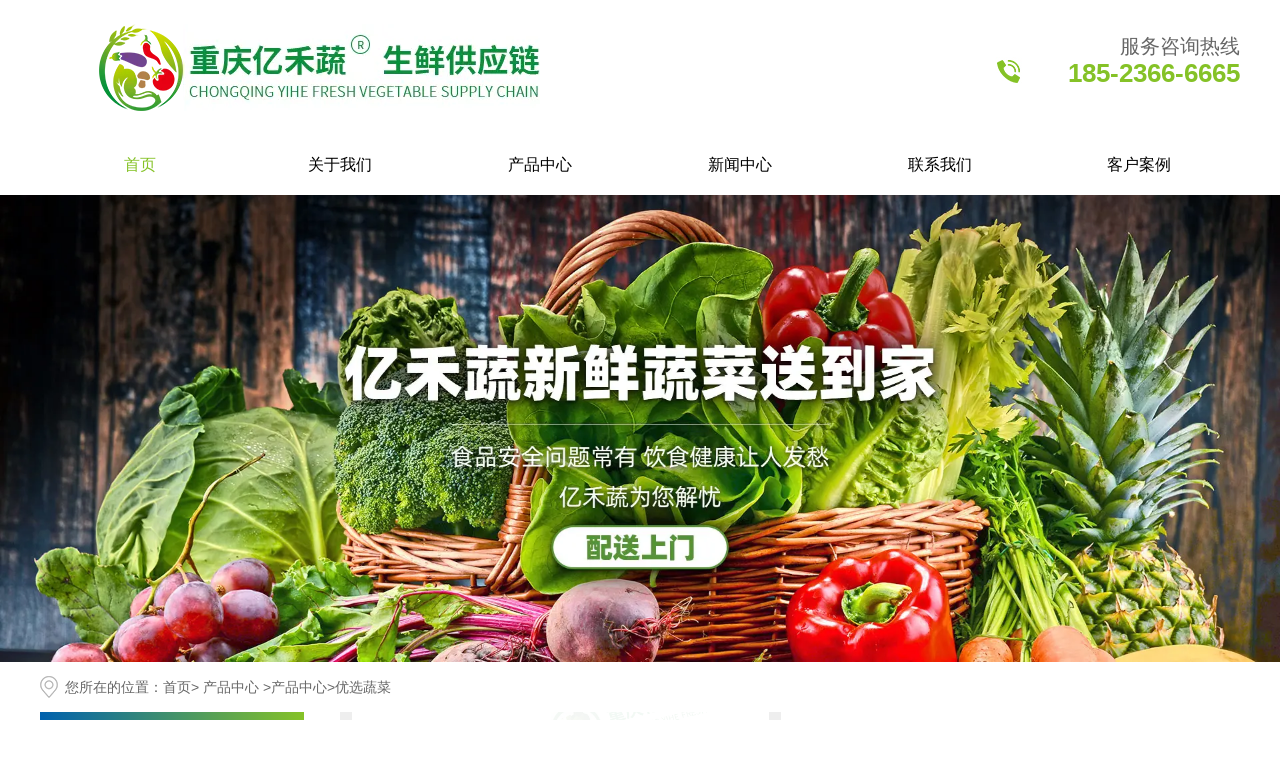

--- FILE ---
content_type: text/html; charset=utf-8
request_url: http://www.cqyiheshu.cn/item/43.html
body_size: 5620
content:

<!doctype html>
<html>
<head>
    <meta http-equiv="Content-Type" content="text/html; charset=utf-8" />
<meta name="viewport" content="width=device-width, initial-scale=1.0, maximum-scale=1.0, minimum-scale=1.0, user-scalable=no">
<meta http-equiv="Cache-Control" content="no-transform" />
<meta http-equiv="Cache-Control" content="no-siteapp" />
<meta name="applicable-device" content="pc,mobile">
<title>芦笋批发_重庆亿禾蔬农业发展有限公司</title>
<meta name="Keywords" content="蔬菜配送" />
<meta name="Description" content="芦笋未出土的呈白色称为白笋， 出土后呈绿色称为绿笋。即使生产地域不同，但不管是哪款芦笋品种，只要照到阳光就会变成绿芦笋，埋在土中或遮蔽阳光，就会让芦笋色泽偏白。" />
<meta name="author" content="深圳市东方富海科技有限公司 fuhai360.com" />
<link href="//static2.fuhai360.com/global/common.css" rel="stylesheet" type="text/css" />

    
<script src="//static2.fuhai360.com/global/js/jquery.min.js" type="text/javascript"></script>
<script src="//static2.fuhai360.com/global/js/WeChat.js" type="text/javascript"></script>
<script src="//static2.fuhai360.com/global/js/jquery.sliders.js" type="text/javascript"></script>
<script src="//static2.fuhai360.com/n230320/js/jquery.SuperSlide.2.1.1.js" type="text/javascript"></script>
<link href="//static2.fuhai360.com/n230320/css/style.css?ver=2" rel="stylesheet" type="text/css">
<script src="//static2.fuhai360.com/global/js/swiper.min.js" type="text/javascript"></script>
<link href="//static2.fuhai360.com/global/swiper.min.css" rel="stylesheet" type="text/css">
<style type="text/css">.tell.fr .fl h2{font-size:22px;}.tell.fr .fl h4{font-size:16px;}.tell.fr .fr{padding-left:20px;}.nav .fl{width:100%;}.nav .fl li{width:16.66%;}.nav .fl li a{color:#000;}.nav{background:#fff;}.nav .fl li a.cur,.nav .fl li:hover>a{background:none;color:#85c227;}.tell.fr{border-left:0;width:auto;}.logo.fl{margin-left:50px;}.logo.fl{width:auto;}.tell.fr .fr p{font-size:20px;}.tell.fr .fr{padding-left:26px;}.two2 ul li:after{content:"";width:100%;height:375px;background:url(http://img01.fuhai360.com/--50/50154/202305/202305161117555347.png) no-repeat top;background-size:100% 100%;position:absolute;left:0;top:0;}.t1{display:none;}.five2 ul li{position:relative;}.five2 ul li:after{content:"";width:100%;height:273px;background:url(http://img01.fuhai360.com/--50/50154/202305/202305161117555347.png) no-repeat top;background-size:100% 100%;position:absolute;left:0;top:0;}.product_img,.propage_img,.imga .swiper-slide{position:relative;}.product_img:after,.propage_img:after,.imga .swiper-slide:After{content:"";width:100%;height:100%;background:url(http://img01.fuhai360.com/--50/50154/202305/202305161117555347.png) no-repeat top;background-size:100% 100%;position:absolute;left:0;top:0;}.product_texts img{margin:auto;}.one_fl.fl img{margin-bottom:10px;}@media only screen and (max-width:768px){.logo.fl{margin-left:0;margin-right:50px;}.five2 ul li:after{height:150px;}.two2 ul li:after{height:147px;}.nav .fl li{width:100%;float:none;}.nav .fl{width:50%;}.nav{background:rgba(0,0,0,0.6);}.nav .fl li a{color:#fff;}.five2{height:245px;}.three .hd ul li{width:45%;}}</style>

</head>
<body> 
    <div class="page">
         <div class="header">
        <div class="container">
        <div class="logo fl">
        <a href="/" title="重庆亿禾蔬农业发展有限公司">
                    <img src="https://img01.fuhai360.com/--50/50154/202411/202411121006484713.png" alt="重庆亿禾蔬农业发展有限公司" />
                   </a>
        </div>
        <!--头部电话微信-->
          <div class="Tc">
            <div class="Tcs">
                <b class="Tc_gb">+</b>
               <img src="http://img01.fuhai360.com/--50/50154/202304/202304181634271128.png" alt=""   />
                微信号：<span id="weixin">微信二维码</span>
                <p></p>
                <button class="btn" data-clipboard-action="copy" data-clipboard-target="#weixin" 

id="copy_btn"
                    style="color:#fff">点击复制微信</button>
                <img src="http://img01.fuhai360.com/demo/202108/202108061134506291.gif" class="Tc_dt">
            </div>
        </div>
<div class="tell fr">
         <div class="fr">
	<p>
		服务咨询热线
	</p>
	<h4 style="color:#85c227">
		185-2366-6665
	</h4>
</div>
        </div> 
        <div class="navs">
                            <b></b>
                            <b></b>
                            <b></b>
                        </div>
        </div>
        </div>
<div class="nav">

        <div class="container">
            <div class="nav_button"></div>
                 <ul  class='fl'><li><span><a href="/">首页</a></span></li><li><span><a href="/about.html">关于我们</a></span></li><li><span><a href="/product.html">产品中心</a></span><div class='navbox'><ul><li><span><a href="/product-1005.html">品质肉类</a></span></li><li><span><a href="/product-1008.html">优选蔬菜</a></span></li><li><span><a href="/product-1021.html">鲜活海鲜</a></span></li><li><span><a href="/product-1009.html">调味品</a></span></li></ul></div></li><li><span><a href="/article.html">新闻中心</a></span><div class='navbox'><ul><li><span><a href="/article-1001.html">公司动态</a></span></li><li><span><a href="/article-1002.html">行业动态</a></span></li><li><span><a href="/article-1004.html">最新资讯</a></span></li></ul></div></li><li><span><a href="/contact.html">联系我们</a></span></li><li><span><a href="/product-1013.html">客户案例</a></span></li></ul>
        <!--切换按钮-->
           
        </div>
        
        </div>

<script type="text/javascript">
                              $(function () {
                                  var cururl = location.href;
                                  var i = 0;
                                  var count = $(".nav li a").length;
                                  $(".nav li a").each(function (index) {
                                      var url = $(this).attr("href");
                                      if (url.length > 5 && cururl.substring(cururl.length - url.length).toUpperCase() == url.toUpperCase()) {
                                          $(this).addClass("cur");
                                          return;
                                      }
                                      i++;
                                  });
                                  if (i == count) {
                                      $(".nav li a:eq(0)").addClass("cur");
                                  }
                              });
                          </script>

<script>
    $('.navs').click(function() {
        $(".nav").show();
        $(".nav3").animate({
            right: 0,
        }, 300);
    });
    $(".nav_button").click(function() {
        $(".nav").hide();
        $(".nav3").animate({
            right: '-100%',
        }, 300);
    
    })
    </script>


  <!--手机banner-->
          <div class="swiper-container banner_m">
            <div class="swiper-wrapper">
               <div class='swiper-slide'><img src="https://img01.fuhai360.com/--50/50154/202305/202305161037160034.jpg" alt=""   /></div> <div class='swiper-slide'><img src="http://img01.fuhai360.com/--50/50154/202304/202304200912232690.jpg" alt=""   /></div> <div class='swiper-slide'><img src="http://img01.fuhai360.com/--50/50154/202304/202304200912297690.jpg" alt=""   /></div>
            </div>
            <div class="swiper-button-next"></div>
    <div class="swiper-button-prev"></div>
    <div class="swiper-pagination"></div>
          </div> 

<script type="text/javascript">
        var swiper = new Swiper('.banner_m', {
            autoplay: {
                delay: 5000,//5秒切换一次
            },
            loop: true,
navigation: {
nextEl: '.swiper-button-next',
prevEl: '.swiper-button-prev',
},
        });
    </script>
        <!--banner-->
       <div class="banner">
          <img src="http://img01.fuhai360.com/--50/50154/202305/202305161518025191.jpg" alt="" width="1920" height="779" title="" align="" />
        </div>  
        <div class="container clear">
            <div class="main_top">
                您所在的位置：<a href="/">首页</a>> <a href="/product.html">产品中心</a>
                        <em>&gt;</em><a href="/product-1024.html">产品中心</a><em>&gt;</em>优选蔬菜
            </div>
            <!--左侧-->
            <div class="page_fl fl">
                 <!--内页导航-->
                 <div class="treepage">
                    <h2> 产品导航</h2>
                    <ul class='clear'>
                    <li><a href='/product-1005.html' title='品质肉类'>品质肉类</a>
<ul class='subTree'></ul></li><li><a href='/product-1008.html' title='优选蔬菜'>优选蔬菜</a>
<ul class='subTree'></ul></li><li><a href='/product-1021.html' title='鲜活海鲜'>鲜活海鲜</a>
<ul class='subTree'></ul></li><li><a href='/product-1009.html' title='调味品'>调味品</a>
<ul class='subTree'></ul></li>
                    </ul>
  </div>  
                <!--推荐新闻-->
                    
                <!--推荐产品-->
                 
 </div>
            <!--详情-->
            <div class="page_fr fr">
                <div class="product_imgs clear">
                    <div class="product_imgs_fl fl">
                        <div class="swiper imga">
                        <div class="swiper-wrapper">
 
  <div class='swiper-slide'><img src="http://img01.fuhai360.com/--50/50154/202305/202305160943366440.jpg" alt="芦笋" />  </div>
                        
                            </div>
                        </div>
 </div>
                    <div class="product_text fr">
                         <h2>芦笋</h2>
                        <p>    芦笋未出土的呈白色称为白笋， 出土后呈绿色称为绿笋。即使生产地域不同，但不管是哪款芦笋品种，只要照到阳光就会变成绿芦笋，埋在土中或遮蔽阳光，就会让芦笋色泽偏白。
                        </p>
                    </div>
 </div>  
<div class="product_texts">
 <p>
	&emsp;<span style="font-size:14px;font-family:&quot;Microsoft YaHei&quot;;line-height:2;">&emsp;芦笋未出土的呈白色称为白笋， 出土后呈绿色称为绿笋。即使生产地域不同，但不管是哪款芦笋品种，只要照到阳光就会变成绿芦笋，埋在土中或遮蔽阳光，就会让芦笋色泽偏白。</span>
</p>
<p style="text-align:center;">
	<span style="font-size:14px;font-family:&quot;Microsoft YaHei&quot;;line-height:2;"><img src="http://img01.fuhai360.com/--50/50154/202305/202305160943366440.jpg" alt="" /><br />
</span>
</p>
<span style="font-size:14px;font-family:&quot;Microsoft YaHei&quot;;line-height:2;">&emsp;&emsp;芦笋含有丰富的维生素B、维生素A以及叶酸、硒、铁、锰、锌等微量元素。芦笋具有人体所必需的各种氨基酸。</span><br />
<span style="font-size:14px;font-family:&quot;Microsoft YaHei&quot;;line-height:2;">&emsp;&emsp;芦笋含硒量高于一般蔬菜，与含硒丰富的蘑菇接近, 甚至可与海鱼、海虾等的含硒量媲美。总之，从白笋、绿笋中氨基酸和锌、铜、铁、锰、硒元素的分析结果看出， 除白笋含天冬氨酸高于绿笋外,，其他无论氨基酸还是上述微量元素含量，绿笋均高于白笋。</span><br /><div style="padding:20px 10px;text-align:right;">（此内容由<a href="/">www.cqyiheshu.cn</a>提供）</div>
</div>
    <div class="main_next">
                    <span class="prevrecord">上一条: <a href="/item/44.html"
                            title="绿豆芽">绿豆芽</a>
                        </span>
                        <span class="nextrecord">下一条: <a href="/item/42.html"
                            title="苦瓜">苦瓜</a>
                        </span>
                </div>
                <!--相关-->
 
                    <div class="xgwz">
                    <h4 class="related">
                        <span>【相关文章】</span></h4>
                    <div class='relatedlist'>
                        <ul class="relate_news">
                            
                            <li><a href='/content/17.html'
                                title='蔬菜配送的作用有哪些，配送公司怎样脱颖而出呢' target="_self">
                                蔬菜配送的作用有哪些，配送公司怎样脱颖而出呢</a></li>
                            
                            <li><a href='/content/18.html'
                                title='重庆蔬菜配送公司介绍胡萝卜的保存方法' target="_self">
                                重庆蔬菜配送公司介绍胡萝卜的保存方法</a></li>
                            
                        </ul>
                    </div>
   </div>

      </div>
            <!--container-->
        </div>
        <script>
            var mySwiper = new Swiper(".imga", {
                autoplay: true,
                loop: true,
            });
        </script>
              <!--底部-->
  <div class="foot">

    <div class="container">

          <div class="foot_nav">
	<ul>
		<li>
			<a href="/">网站首页</a> 
		</li>
		<li>
			<a href="/contact.html">联系我们</a> 
		</li>
		<li>
			<a href="/about.html">关于我们</a> 
		</li>
		<li>
			<a href="/product.html">产品中心</a> 
		</li>
		<li>
			<a href="/article.html">新闻中心</a> 
		</li>
		<li>
			<a href="/product-1013.html">案例展示</a> 
		</li>
	</ul>
</div>
<div class="f-info">
	<div class="lgs fl">
		<img src="https://img01.fuhai360.com/--50/50154/202411/202411121026295784.png" title="" align="" alt="" width="190" height="85" /> 
	</div>
	<ul class="ul1">
		<li>
			<b>重庆亿禾蔬农业发展有限公司<span>版权所有</span></b> <span>电话：185-2366-6665</span> <span>邮箱：405233703@qq.com</span> <span>公司地址：重庆市江津区双福国际农贸城13A-38,39</span> <span><a href="https://beian.miit.gov.cn/"><span style="color:#FFFFFF;"><u>备案号：渝ICP备2023004226号-1</u></span><u> <span> </span></u></a></span> 
		</li>
		<li>
			<a href=""><u>郑重声明：本公司网站上部分图片源自于网络，如有侵权请联系删除，谢谢。</u></a> 
		</li>
	</ul>
	<ul class="code">
		<li>
			<a href=""><u><img src="http://img01.fuhai360.com/--50/50154/202304/202304181634271128.png" alt="" title="" align="" width="99" height="99" /> <span>联系我们</span> </u></a> 
		</li>
		<li>
			<a href=""><u><img src="http://img01.fuhai360.com/--50/50154/202305/202305181022101753.png" alt="" title="" align="" width="99" height="99" /></u></a><a href="http://www.cqyiheshu.cn" target="_blank"><span style="color:#FFFFFF;">手机网站</span></a> 
		</li>
	</ul>
</div>
    </div>
    </div> 
    <div class="footer">
        <div class="container">
            
        </div>
    </div>
<script type="text/javascript">
    //footer
    /*返回顶部*/
    ; (function ($) {
        $.fn.backTop = function (o) {
            var defaults = {
                'right': 200,
                'bottom': 100
            };
            o = $.extend({}, defaults, o);
            var sHtml = '<div id="backTop" style="width:50px;height:50px; position:fixed;right:' + o.right + 'px; bottom:' + o.bottom + 'px;cursor:pointer;display:none;"><img src="//static2.fuhai360.com/n230320/images/footer.png" style="width:28px;height:48px;" /></div>';
            $(document.body).append(sHtml);
            $(window).scroll(function () {  //只要窗口滚动,就触发下面代码 
                var scrollt = document.documentElement.scrollTop + document.body.scrollTop; //获取滚动后的高度 
                if (scrollt > 200) {  //判断滚动后高度超过200px,就显示  
                    $("#backTop").fadeIn(400); //淡出     
                } else {
                    $("#backTop").stop().fadeOut(400); //如果返回或者没有超过,就淡入.必须加上stop()停止之前动画,否则会出现闪动   
                }
            });
            $("#backTop").click(function () { //当点击标签的时候,使用animate在200毫秒的时间内,滚到顶部
                $("html,body").animate({ scrollTop: "0px" }, 200);
            });
        };
    })(jQuery);
    //
    $(this).backTop({ right: 20, bottom: 128 });//返回顶部
</script>
 <!--一键导航-->
    <div class="bottom">
        <ul>
  
 <li  class="home">
               <a href="/" data-inline="true">
                    <img src="//static2.fuhai360.com/n230320/images/sy.png">首页
                </a>
            </li>
  <li class="wxs">
                <a class="weixin" data-inline="true">
                    <img src="//static2.fuhai360.com/n230320/images/wx.png">微信
                </a></li>
            <li  class="dhzx">
               <a href="tel:18225080005" data-inline="true">
                    <img src="//static2.fuhai360.com/n230320/images/tell.png">电话
                </a>
            </li>
          
        </ul>
    </div>
    <script>
        $('.weixin').click(function () {
            $(".Tc").show();
        });
        $(".Tc_gb").click(function () {
            $(".Tc").hide();
        })
    </script>
<script>    
    $(document).ready(function(){      
        var clipboard = new Clipboard('#copy_btn');    
        clipboard.on('success', function(e) {    
            alert("微信号复制成功",1500);
            window.location.href='weixin://';
            e.clearSelection();    
            console.log(e.clearSelection);    
        });    
    });    
</script>
 <script type="text/javascript">
        $(function () {
            var cururl = window.location.pathname;
            $(".nav li a,.treepage a").each(function () {
                var url = $(this).attr("href");
                if (cururl.toUpperCase() == url.toUpperCase()) {
                    $(this).addClass("cur");
                    return;
                }
            });
        });
    </script>
        <!--结束-->
    </div>
<script type="text/javascript">
(function(){
    var bp = document.createElement('script');
    var curProtocol = window.location.protocol.split(':')[0];
    if (curProtocol === 'https') {
        bp.src = 'https://zz.bdstatic.com/linksubmit/push.js';
    }
    else {
        bp.src = 'http://push.zhanzhang.baidu.com/push.js';
    }
    var s = document.getElementsByTagName("script")[0];
    s.parentNode.insertBefore(bp, s);
})();
</script>
</body>
</html>

--- FILE ---
content_type: text/css
request_url: http://static2.fuhai360.com/n230320/css/style.css?ver=2
body_size: 6972
content:
html, body {
    width: 100%;
    margin: 0;
    padding: 0;
    position: relative;
    font: 14px/24px "微软雅黑", Arial, Helvetica, sans-serif;
    overflow-x: hidden;
    color: #333;
}

ul, li, p, img, b, ol, em, a, h1, h2, h3, h4, h5, h6, dl, dd, dt {
    list-style-type: none;
    margin: 0;
    padding: 0;
    border: none;
    font-style: normal;
    text-decoration: none;
    font-weight: initial;
}

#dituContent img {
    max-width: inherit;
}

img {
    max-width: 100%;
    display: block;
}

a:link, a:visited {
    color: inherit;
    font-size: inherit;
}
.fl {
    float: left;
}

.fr {
    float: right;
}
.container {
    width: 1600px;
    margin: auto;
}
.bg{
    width: 100%;
    height: 100%;
    position: absolute;
    z-index:-1;
    left: 0;
    top: 0;
}
.bg img{
    width: 100%;
    height: 100%;
    display: block;
}
.clear{
    overflow: hidden;
}
.tell.fr .fl h4,.one_fl.fl ul li h3,.title h2 b,.three .hd ul li.on h4  {
    color: #0061ae;
   }

.nav,.nav .fl li ul,.t1,a.more:hover,.foot,.interlink,.bottom .dhzx{background: #0061ae;}
.bottom .dhzx a {color: #fff;}
.header {width: 100%;height: 135px;}

.header .container {overflow: hidden;}

.logo.fl {width: 200px;align-items: center;display: flex;height: 135px;}

.logo.fl img {max-height: 100%;}

.tell.fr {width: calc(100% - 200px);border-left: 1px solid #ccc;box-sizing: border-box;
padding-left: 20px;margin-top: 39px;padding-bottom: 7px;}

.tell.fr .fl h2 {font-size: 28px;
    font-weight: 400;
    line-height: 31px;
    color: #333;
    display: block;}

.tell.fr .fl h4 {font-size: 22px;
    font-weight: 400;
    line-height: 22px;
    display: block;
    margin-top: 8px;}

.tell.fr .fr p {text-align: right;
    font-size: 14px;
    font-weight: 400;
    line-height: 14px;
    color: #666;
    margin-bottom: 9px;}

.tell.fr .fr h4 {display: block;
    font-size: 26px;
    font-weight: 700;
    line-height: 85%;
    color: #4c4c4c;}

.tell.fr .fr {width: 219px;text-align: right;background: url(../images/tell1.png) no-repeat left bottom;}

.nav {width: 100%;
    height: 60px;}

.nav .container {height: 60px;}

.nav .fl {width: calc(100% - 150px);}

.nav .fl li {float: left;position: relative;line-height: 60px;width: 16%;}

.nav .fl li ul {position: absolute;width: 100%;top: 60px;left: 0;z-index: 22;display: none;}

.nav .fl li a {color: #fff;text-align: center;font-size: 18px;display: block;position: relative;z-index: 11;}

.nav .fl li ul li {width: 100%;float: none;line-height: 42px;}

.nav .fl li ul li a {font-size: 16px;}

.nav .fr {width: 150px;background: #acce22;height: 60px;line-height: 60px;text-align: center;font-size: 20px;}

.nav .fr a {display: inline-block;color: #fff;width: 45%;text-align: center;margin: 0 1%;border-left: 1px solid #b8e20f;}

.nav .fr a:first-child {border: 0;}

.nav .fl li:hover ul {display: block;}

.nav .fl li a.cur,.nav .fl li:hover>a{
   background: #85c227
}
.nav .fl li span {position: relative;z-index: 22;}
.banner {width: 100%;position: relative;}
.banner img {width: 100%;height: auto;}
.banner .hd {width: 100%;position: absolute;z-index: 22;left: 0;bottom: 0;}
.banner .hd li {display: inline-block;margin: 0 5px;width: 10px;height: 10px;
    background: #fff;color: transparent;border-radius: 50%;}
.banner .hd li.on {background: #85c227;width: 30px;border-radius: 20px;}
.banner .hd ul {text-align: center;}
.banner_m {width: 100%;position: relative;display: none;}
.banner_m img {display: block;width: 100%;}
.one {width: 100%;padding: 60px 0;}
.one .container {overflow: hidden;}
.one_fl.fl {width: 65%;}

.one_fr.fr {width: 30%;}

.one_fr.fr img {width: 100%;}

.one_fl.fl img {margin-bottom: 46px;}

.one_fl.fl h4 {font-size: 24px;
    font-weight: 400;
    line-height: 25px;
    color: #333;
    display: block;overflow: hidden;
    white-space: nowrap;
    text-overflow: ellipsis;
    margin-bottom: 55px;
    padding-top: 50px;
    position: relative;}

.one_fl.fl h4:after {
    content: "";
    width: 45px;
    height: 3px;
    background: #85c227;
    position: absolute;
    left: 0;top: 0;
}

p.p {
    font-size: 18px;
    font-weight: 400;
    line-height: 30px;
    color: #666;
    display: block;
    margin-top: 18px;
}
    .one_fl.fl ul {
        width: 100%;
        overflow: hidden;
        border-top: 1px solid #ccc;
        margin-top: 30px;
        padding-top: 30px;
    }

.one_fl.fl ul li {
    width: 25%;
    float: left;
}

.one_fl.fl ul li h3 {font-size: 43px;font-weight: bold;}

.one_fl.fl ul li h3 b {font-size: 17px;display: inline-block;margin-left: 11px;}

.one_fl.fl ul li p {margin-top: 8px;font-size: 18px;color: #666;}
.two {width: 100%;position: relative;padding: 60px 0;}

.title {text-align: center;padding-bottom: 40px;margin-bottom: 50px;background: url(../images/tit.png) no-repeat center bottom;}

.title h2 {font-size: 46px;
    font-weight: 700;
    line-height: 46px;
    color: #333;
    display: block;
    font-family: impact;}

.title p {font-size: 24px;
    font-weight: 400;
    line-height: 24px;
    color: #666;
    display: block;
    margin-top: 20px;}

.two1 {width: 100%;overflow: hidden;background: #fff;height: 162px;}

.two1 h2 {height: 162px;width: 236px;float: left;text-align: center;
background: url(../images/bg.jpg) no-repeat center;background-size: 100% 100%;box-sizing: border-box;padding: 20px;color: #fff;
    font-size: 26px;font-weight: bold;padding-top: 55px;}

.two1 h2 b {font-size: 14px;display: block;margin-top: 10px;}

.two1 ul {width: calc(100% - 250px);float: right;}

.two1 ul li {float: left;line-height: 79px;}

.two1 ul li a {font-size: 20px;
    font-weight: 400;
    
    color: #666;
    display: block;
    padding: 0 57px;
    }

.two2 {width: 100%;}

.two2 ul {overflow: hidden;}

.two2 ul li {float: left;width: 500px;margin-right: 50px;
margin-top: 50px;position: relative;overflow: hidden;}

.two2 ul li:nth-child(3n) {margin-right: 0;}

.two2 ul li img {width: 100%;height: 375px;}

.two2 ul li h3 {width: 100%;background: #fff;text-align: center;
    overflow: hidden;white-space: nowrap;text-overflow: ellipsis;
    height: 60px;line-height: 60px;}

.t1 {position: absolute;
    left: 0;
    bottom: -216px;
    transition: .35s;
    height: 216px;
    box-sizing: border-box;
    padding: 42px 50px 0 35px;width: 100%;}

.t1 h4 {font-size: 20px;
    font-weight: 700;
    line-height: 20px;
    color: #fff;
    display: block;overflow: hidden;white-space: nowrap;text-overflow: ellipsis;}

.t1 p {font-size: 14px;
    font-weight: 400;
    color: #fff;
    
    display: -webkit-box;
    -webkit-box-orient: vertical;
    -webkit-line-clamp: 3;
    overflow: hidden;
    line-height: 23px;
    height: 66px;
    margin-top: 10px;}

.t1 span {font-size: 15px;
    font-weight: 400;
    line-height: 15px;
    color: #fff;
    display: inline-block;
    border-bottom: 8px solid #f67403;
    box-sizing: border-box;
    height: 19px;
    margin-top: 14px;}

.two2 ul li:hover .t1 {bottom: 0;}

.two1 ul li:hover a {color: #85c227;}

a.more {display: block;
    width: 188px;
    height: 50px;
    background: #f67403;
    margin: 47px auto 0;
    border-radius: 25px;
    font-size: 20px;
    font-weight: 400;
    line-height: 50px;
    color: #fff;
    text-align: center;
    transition: .35s;overflow: hidden;
    white-space: nowrap;
    text-overflow: ellipsis;}
.three {width: 100%;position: relative;padding: 60px 0;}

.three .bg {height: auto;bottom: 0;top: inherit;}

.three .bd ul li {width: 100%;overflow: hidden;background: #f5f5f5;}

.three .bd ul li .fl {width: 50%;
    box-sizing: border-box;
    padding: 98px 48px 0 64px;}

.three .bd ul li .fr {width: 50%;}

.three .bd ul li .fr img {width: 100%;display: block;height: 480px;}

.three .bd ul li .fl img {
    width: 49px;
    height: 49px;
    transition: .5s;}

.three .bd ul li .fl h3 {font-size: 30px;
    font-weight: 700;
    line-height: 30px;
    color: #333;
    display: block;
    margin-top: 18px;
    margin-bottom: 28px;overflow: hidden;white-space: nowrap;text-overflow: ellipsis;}

.three .bd ul li .fl p {font-size: 16px;
    font-weight: 400;
    line-height: 28px;
    color: #666;
    display: block;}

.three .hd {margin-top: 62px;}

.three .hd ul li {width: 20%;float: left;cursor: pointer;}

.three .hd ul {overflow: hidden;}

.three .hd ul li b {font-size: 48px;
    font-weight: 700;
    line-height: 85%;
    color: #c3c3c3;
    display: block;
    font-family: arial;
    height: 36px;
    margin-right: 10px;float: left;margin-top: 10px;}

.three .hd ul li h4 {font-size: 30px;
    font-weight: 700;
    line-height: 30px;
    color: #666;
    display: block;width: calc(100% - 100px);float: left;}

.three .hd ul li h4 span {display: block;display: block;
    font-size: 14px;
    font-weight: 400;
    line-height: 82%;
    color: #666;
    text-transform: uppercase;
    margin-bottom: 5px;}
    .three .hd ul li.on b {color: #85c227;}

.four {width: 100%;position: relative;padding: 60px 0;box-sizing: border-box;}

.four .container {text-align: right;position: relative;}

.four .container h2 {font-size: 48px;
    font-weight: 700;
    line-height: 48px;
    color: #fff;
    display: block;overflow: hidden;white-space: nowrap;text-overflow: ellipsis;}

.four ul {overflow: hidden;margin: 40px 0;}

.four ul li {font-size: 20px;
    font-weight: 400;
    line-height: 20px;
    color: #fff;
    display: inline-block;
    margin-left: 27px;
    border: 1px solid rgba(255,255,255,.5);
    border-radius: 5px;
    padding: 10px 15px;}

.four ul li b {color: #85c225;}

.four h4 {overflow: hidden;white-space: nowrap;text-overflow: ellipsis;
font-weight: bold;font-size: 33px;color: #85c225;padding-right: 17%;height: 79px;line-height: 35px;}

.four .more {position: absolute;right: 0;bottom: 32px;}
.five {position: relative;width: 100%;padding: 60px 0;}

.five1 {width: 100%;margin-bottom: 40px;}

.five1 ul {text-align: center;}

.five1 ul li {background: #dbdbdb;
    width: 220px;
    text-align: center;
    border-radius: 25px;
    display: inline-block;
    margin: 0 14px;}

.five1 ul li a {display: block;
    font-size: 20px;
    font-weight: 400;
    line-height: 50px;
    color: #333;}

.five1 ul li.on {background: #85c225;}

.five1 ul li.on a {color: #fff;}

.five2 {width: 100%;}

.five2 ul {overflow: hidden;}

.five2 ul li {width: 360px;float: left;margin: 5px 20px;background: #fff;padding-bottom: 30px;box-shadow: 0 0 3px 3px #f3f3f3;}

.five2 ul li img {margin-bottom: 30px;width: 100%;height: 283px;}

.five2 ul li h4 {font-size: 18px;
    font-weight: bold;
    line-height: 18px;
    color: #333;
    margin: auto;display: block;
    margin-bottom: 20px;
    text-align: left;overflow: hidden;white-space: nowrap;text-overflow: ellipsis;width: 90%;}

.five2 ul li p {width: 90%;margin: auto;font-size: 14px;
    font-weight: normal;
    color: #666;
    
    display: -webkit-box;
    -webkit-box-orient: vertical;
    -webkit-line-clamp: 3;
    overflow: hidden;
    line-height: 25px;
    height: 72px;
    
    text-align: left;}

.five2 ul li:hover h4 {color: #85c225;}

.six {width: 100%;position: relative;padding: 60px 0;background: #f4ffee;}
.six .container {position: relative;box-sizing: border-box;}
.six1 {width: 100%;background: rgba(255,255,255,.7);padding: 29px 0;}

.six1 ul {overflow: hidden;}

.six1 ul li {font-size: 20px;
    font-weight: 400;
    line-height: 20px;
    color: #666;margin-left:10px ;
    display: inline-block;
    margin-right: 45px;}

.six2 {width: 100%;background: rgba(255,255,255,.7);padding-bottom: 40px;}

.six2 ul {overflow: hidden;}

.six2 ul li {width: 503px;float: left;overflow: hidden;background: #f4f4f4;
    
    
    
    margin: 15px;
    
    box-sizing: border-box;
    padding: 26px 30px 0 23px;
    transition: .5s;height: 121px;}

.six2 ul li:first-child {width: 100%;float: none;margin: 0;margin-bottom: 20px;height: auto;background: none;}

.six2 ul li:first-child img {float: left;width: 300px;}

.six2 ul li:first-child .fr {width: calc(100% - 330px);}

.six2 ul li:first-child .fr h4 {font-size: 18px;
    font-weight: 700;
    line-height: 22px;
    color: #333;
    display: block;
    overflow: hidden;
    text-overflow: ellipsis;
    white-space: nowrap;}

.six2 ul li:first-child .fr p {font-size: 14px;
    font-weight: 400;
    color: #666;
    
    display: -webkit-box;
    -webkit-box-orient: vertical;
    -webkit-line-clamp: 3;
    overflow: hidden;
    line-height: 24px;
    height: 72px;
    
    margin-top: 20px;}

.six2 ul li:first-child .fr span {display: block;
    text-align: left;
    font-size: 14px;
    font-weight: 400;
    line-height: 85%;
    color: #666;
    margin-top: 15px;}



.six2 ul li h4 {font-size: 16px;
    font-weight: 400;
    line-height: 25px;
    color: #333;
    overflow: hidden;
    text-overflow: ellipsis;
    white-space: nowrap;font-weight: bold;}

.six2 ul li span {font-size: 14px;
    font-weight: 400;
    line-height: 85%;
    color: #666;
    margin-top: 15px;
    display: block;position: relative;z-index: 22;}

.six2 ul li span:after {content: "";width: 70px;height: 5px;background: #F67403;
    position: absolute;left: 0;bottom: 0;z-index: -1;}

.six2 ul li:hover h4 {color: #85c225;}

.six1 ul li a {display: block;}

.six1 ul li:hover a,.six1 ul li.on a {color: #85c225;}

.six .bg {height: auto;z-index: 0;}
.seven {width: 100%;position: relative;padding: 60px 0;}

.sev1 {font-size: 16px;
    font-weight: 400;
    line-height: 33px;
    color: #333;
    display: block;text-align: center;}

.seven .bd {margin-top: 47px;
    background: rgba(255,255,255,.7);
    padding: 34px 75px;overflow: hidden;
    position: relative;}

.seven .bd ul {overflow: hidden;}

.seven .bd ul li {width: 342px;float: left;margin-right: 20px;}

.seven .bd ul li img {width: 100%;height: 240px;}
.foot {
    padding-top: 60px;
    position: relative;
    box-sizing: border-box;}

.foot_nav {
    border-bottom: 1px solid rgba(255,255,255,.3);padding-bottom: 15px;}

.foot_nav ul {overflow: hidden;
    
    
    }

.foot_nav ul li a {
    font-weight: 400;
        overflow: hidden;
    white-space: nowrap;
    text-overflow: ellipsis;
    color: #fff;
    display: block;
    line-height: 46px;font-size: 18px;}

.foot_nav ul li {float: left;width: 200px;}

.f-info {margin-top: 54px;
    height: 205px;}

.f-info .lgs {width: 267px;
    padding-top: 23px;
   }
   .lgs.fl img {
    width: 198px;
    height: 75px;}

ul.ul1 {float: left;
    width: 987px;    overflow: hidden;}

ul.ul1 li {padding-left: 5%;
    height: 140px;
    float: left;
    font-size: 14px;
    font-weight: 400;
    line-height: 30px;
    color: #fff;
    width: 48%;
    position: relative;box-sizing: border-box;}

ul.ul1 li span {display: block;}

ul.ul1 li b {font-weight: bold;}

ul.ul1 li b span {display: inline-block;margin-left: 10px;}

ul.ul1 li:after {content: "";
    display: block;
    width: 1px;
    height: 100%;
    position: absolute;
    left: 0;
    top: 6px;
    background: rgba(255,255,255,.3);}

ul.code {float: right;width: 300px;}

ul.code li {width: 38%;margin: 6%;float: left;}

ul.code li img {width: 100%;margin-bottom: 10px;height: 113px;}

ul.code li span {color: #fff;text-align: center;font-size: 14px;    overflow: hidden;
    white-space: nowrap;display: block;
    text-overflow: ellipsis;}

.interlink__inner {width: 1600px;overflow: hidden;}

.interlink__title {float: left;margin-right: 11px;color: #fff;}

.interlink__list {float: left;}

.interlink__list a {font-size: 12px;display: inline-block;margin: 0 7px;color: #fff;}

.interlink {padding: 30px 0;border-top: 1px solid #4d91c7;}

/*通用*/
.Tc {
    display: none;
    width: 100%;
    height: 100%;
    position: fixed;
    z-index: 999;
    background: rgba(0, 0, 0, 0.5);
    top: 0px;
    left: 0px;
    }
    
    .Tcs {
    background: #fff;
    width: 70%;
    height: 343px;
    position: absolute;
    left: 50%;
    margin-left: -35%;
    top: 50%;
    margin-top: -171.5px;
    border-radius: 10px;
    padding: 20px 10px;
    box-sizing: border-box;
    text-align: center;
    }
    
    .Tc_gb {
    position: absolute;
    right: 0px;
    width: 30px;
    height: 30px;
    font-size: 30px;
    text-align: center;
    top: 0px;
    transform: rotate(45deg);
    -ms-transform: rotate(45deg);
    -webkit-transform: rotate(45deg);
    }
    
    .Tcs img {
    width: 100px;
    height: 100px;
    display: block;
    margin: 0 auto 5px;
    box-shadow: 0px 0px 3px 3px #eee;
    }
    
    .Tcs .Tc_dt {
    width: 150px;
    height: auto;
    margin: 15px auto 0;
    display: block;
    box-shadow: initial;
    }
    
    #weixin {
    line-height: 30px;
    display: inline-block;
    font-size: 15px;
    }
    
    #copy_btn {
    background: #000;
    border: none;
    line-height: 30px;
    width: 176px;
    border-radius: 5px;
    margin: 5px auto 0px;    color: #fff;
    }
    
    .Tcs p {
    line-height: 30px;
    }
    /**底部**/
    .bottom {
    position: fixed;
    bottom: 0px;
    width: 100%;
    overflow: hidden;
    z-index: 555;
    display: none;
    padding: 5px 0;
    background: #fff;
    }
    
    .bottom li {
    float: left;
    width: 20%;
    text-align: center;
    }
    
    .bottom .dhzx, .bottom .wxs {
    width: 38%;
    border-radius: 20px;
    line-height: 40px;
    margin: 0 1%;
    border: 1px solid #ccc;
    box-sizing: border-box;
 }
    
    .bottom .wxs {
    background: none;
    }
    
    .bottom .dhzx a, .bottom .wxs a {
    display: block;
    font-size: 14px;
    }
    
    .bottom li img {
    display: block;
    margin: auto;
    height: 20px;
    }
    
    .bottom .dhzx img, .bottom .wxs img {
    display: inline-block;
    vertical-align: middle;
    margin-right: 10px;
    }

/**内页**/

.page_fl {
    width: 22%;
}

.page_fr {
    width: 75%;
}

.main_top {
    background: #f9fafd;
    line-height: 50px;
    height: 50px;
    overflow: hidden;
    width: 100%;
    background: url(../images/tb.png) no-repeat left;
    color: #666;
    padding-left: 25px;
}

/*fy*/
.pading {
    text-align: center;
    margin-top: 20px;
}
.pading a, .pading span {

    padding: 3px 12px;
    display: inline-block;
    margin: 0px 5px;
    border-radius: 6px;
    color: #333;
background: #eeee;}
/*dt*/
.propage, .treepage, .newspage {
    width: 100%;
    margin-bottom: 10px;
    overflow: hidden;
    box-sizing: border-box;
background: #f9f9f9;
    }
.treepage h2 {
    width: 100%;
    height: 80px;
    line-height: 80px;
    font-size: 24px;
    box-sizing: border-box;
    font-weight: bold;
    white-space: nowrap;
    text-overflow: ellipsis;
    overflow: hidden;
    
text-align: center;background: #0061ae;
    background: linear-gradient(-90deg,#85c227,#0061ae);
    color: #ffffff;
    border-bottom: 3px solid #85c227;}
.treepage li {
    position: relative;
text-align: center;}

.treepage li a {
    color: #666;
    font-size: 16px;
    display: block;
    width: 100%;
    border-bottom: 1px dashed #ccc;
    line-height: 50px;
    height: 50px;
    white-space: nowrap;
    text-overflow: ellipsis;
    overflow: hidden;
    box-sizing: border-box;
}

.treepage li ul {
    display: none;
    background: #eee;
}

.treepage li:hover ul {
    display: block;
}
/**/
.propage, .newspage {
    margin-bottom: 20px;
}
.propage h2, .newspage h2 {
    font-size: 18px;
    text-transform: uppercase;
    line-height: 53px; 
text-align: center;color: #fff;background: #0061ae;
    background: linear-gradient(-90deg,#85c227,#0061ae);
    color: #ffffff;
    border-bottom: 3px solid #85c227;}
.newspage li {
    box-sizing: border-box;
    width: 100%;
    border-bottom: 1px dashed #ccc;
    line-height: 40px;
    position: relative;
    height: 40px;
    white-space: nowrap;
    text-overflow: ellipsis;
    overflow: hidden;
    padding-left: 20px;
    box-sizing: border-box;
}

.newspage li:before {
    content: '<';
    position: absolute;
    width: 14px;
    height: 14px;
    border-radius: 50%;
    left: 0px;
    top: 13px;
    line-height: 14px;
    text-align: center;
    font-family: '宋体';
}
.propage .con {
    margin-top: 10px;
}
/*cp*/

.product_ul {
    width: 100%;
}
.product_ul ul {
    overflow: hidden;
}

.product_ul li {
    width: 32.3%;
    float: left;
    margin-right: 1.5%;
border: 1px solid #f3f3f3;
box-sizing: border-box;
margin-bottom: 1.5%;}

.product_ul li:nth-child(3n) {
    margin-right: 0;
}

.product_img {
    width: 100%;
    display: flex;
    height: 220px;
    align-items: center;
    background: #eee;
overflow: hidden;box-sizing: border-box;}

.product_img img {
    margin: auto;
    display: block;
    height: 100%;
transition: all 0.4s;}

.product_ul li h4 {
    text-align: center;
    line-height: 50px;
    height: 50px;
    padding: 0 2%;
    box-sizing: border-box;
    overflow: hidden;
    white-space: nowrap;
    text-overflow: ellipsis;
    font-size: 14px;
color: #333;background: #eee;}

.propage li {
    float: left;
    width: 49%;
}

.propage li:nth-child(2n) {
    float: right;
}


.propage_img {
    display: flex;
    align-items: center;
    width: 100%;
    height: 84px;
    background: #eee;
}

.propage li img {
    margin: auto;
    height: 100%;
    display: block;
}

.propage li h4 {
    line-height: 30px;
    text-align: center;
    height: 30px;
    white-space: nowrap;
    text-overflow: ellipsis;
    overflow: hidden;
    padding: 0 2%;
    box-sizing: border-box;
}
/**/

.product_imgs {
    margin-bottom: 20px;
}

.product_imgs_fl {
    width: 49%;
    position: relative;
}

.product_imgs_fl .imga img {
    margin: auto;
    display: block;
    height: 100%;
}

.product_imgs_fl .imga {
    margin-bottom: 5px;
    overflow: hidden;
}

.imga .swiper-slide {
    background: #eee;
    display: flex;
    align-items: center;
    height: 250px;
}


.product_text {
    width: 49%;
}

.product_text h2 {
    line-height: 50px;
    height: 50px;
    white-space: nowrap;
    text-overflow: ellipsis;
    overflow: hidden;
    font-size: 20px;
    border-bottom: 1px dashed #000;
    margin-bottom: 10px;
}

.product_text p {
    color: #868686;
    line-height: 30px;
    font-size: 15px;
    height: 180px;
    overflow: hidden;
}

/**/



/**/

.main_next {
    overflow: hidden;
    width: 100%;
    margin-top: 20px;
}

.main_next .prevrecord, .main_next .nextrecord {
    margin: 5px 0px;
    display: block;
    font-size: 16px;
}

.main_next b {
    text-align: center;
    display: inline-block;
}


/**/

.xgwz, .xgcp {
    background: #f7f7f7;
    padding: 20px;
    box-sizing: border-box;
    margin-bottom: 10px;
    margin-top: 20px;
}

/**/

h4.related {
    border-bottom: 1px dashed #ccc;
    font-size: 22px;
    line-height: 40px;
}

h4.related span {
    display: inline-block;
}

.relatedlist {
    margin: 0 10px;
    padding: 10px 0;
    overflow: hidden;
}

ul.relate_news li a {
    color: inherit;
    display: block;
    border-bottom: 1px dashed #ccc;
    height: 46px;
    line-height: 46px;
    overflow: hidden;
    text-overflow: ellipsis;
    white-space: nowrap;
    font-size: 16px;
}

ul.relate_pr li {
    width: 20%;
    float: left;
}

ul.relate_pr li a {
    color: inherit;
    display: block;
    margin: 5px;
    text-align: center;
    line-height: 30px;
}

ul.relate_pr li img {
    display: block;
    height: 105px;
    margin: auto;
}

ul.relate_pr p {
    white-space: nowrap;
    overflow: hidden;
    text-overflow: ellipsis;
}


ul.relate_news li a:hover, ul.relate_pr p:hover {
    font-weight: bold;
}

/**/

.article li {
    border: 1px dashed #ccc;
    margin-bottom: 15px;
    box-sizing: border-box;
    padding: 15px;
    overflow: hidden;
}


.article li span {
    color: #666;
    display: block;
    padding-left: 23px;
    background: url(http://static2.fuhai360.com/n220213/images/time.png) no-repeat left center;
    background-size: 20px;

}

.article li h4 {
    font-size: 18px;
    line-height: 40px;
    height: 40px;
    font-weight: bold;
    overflow: hidden;
    white-space: nowrap;
    text-overflow: ellipsis;
}

.article li p {
    height: 48px;
    color: #666;
    -webkit-box-orient: vertical;
    -webkit-line-clamp: 2;
    display: -webkit-box;
    overflow: hidden;
}

/**/

.Article_text {
    text-align: center;
    overflow: hidden;
    white-space: nowrap;
    text-overflow: ellipsis;
    font-size: 28px;
    color: #666;
    line-height: 40px;
    height: 40px;
    padding: 0 2%;
    box-sizing: border-box;
}

.info {
    text-align: center;
    color: #888;
    line-height: 30px;
    border-bottom: 1px dashed #999;
    height: 30px;
    overflow: hidden;
    white-space: nowrap;
    text-overflow: ellipsis;
    padding-bottom: 10px;
}

.detail {
    margin-top: 20px;
}


/****/
.page_banner img {
    width: 100%;
    display: block;
}

.propage ul, .newspage ul {width: 100%;box-sizing: border-box;padding: 0 10px;}
.product_img:hover img {transform: scale(1.1);}

.product_ul li:hover h4 {color: #fff;background: #0061ae;
    background: linear-gradient(-90deg,#85c227,#0061ae);
    color: #ffffff;
    border-bottom: 3px solid #85c227;}

.product_texts {width: 100%;overflow: hidden;}

.product_imgs.clear {overflow: hidden;}

.page .foot {
    overflow: hidden;
    margin-top: 50px;
}
    @media only screen and (max-width: 1600px){
        .container, .interlink__inner {
            width: 1200px;
        }
        .two1 ul li a {font-size: 18px;padding: 0 43px;}

        .two2 ul li {width: 380px;margin-right: 30px;margin-top: 30px;}
        
        .t1 h4 {font-size: 18px;}
        
        .two2 ul li img {height: 333px;}
        
        a.more {font-size: 16px;}
        
        .three .bd ul li .fr img {height: 437px;}
        
        .three .bd ul li .fl {padding-top: 67px;}
        
        .four .container h2 {font-size: 44px;}
        
        .five2 ul li {width: 270px;margin-right: 10px;}
        
        .five2 ul li h4 {margin-bottom: 10px;}
        
        .five2 ul li img {height: 249px;}
        
        .five1 ul li a {font-size: 18px;}
        
        .title p {font-size: 22px;}
        
        .six2 ul li {width: 370px;}
        
        .seven .bd ul li {width: 250px;}
        .seven .bd ul li img {height: 230px;}
        ul.ul1 {width: 681px;}

        .lgs.fl {width: 216px;}
        
        ul.ul1 li {padding-left: 2%;}
        .foot_nav ul li a {font-size: 16px;}
        .interlink__inner {margin: auto;}
        .nav .fl li a {font-size: 16px;}

.nav .fr a {font-size: 16px;}
    }

    @media only screen and (max-width: 1200px){
        .container,.interlink__inner{
            width: 960px;
        }
        .one_fl.fl h4 {font-size: 20px;padding-top: 20px;margin-bottom: 20px;}

        p.p {font-size: 14px;}
        
        .two1 ul li a {font-size: 16px;padding: 0 35px;}
        
        .two2 ul li {width: 300px;}
        
        .two2 ul li img {height: 225px;}
        
        .t1 h4 {font-size: 16px;}
        
        .two2 ul li h3 {height: 40px;line-height: 40px;font-size: 14px;}
        
        .three .bd ul li .fr img {height: 391px;}
        
        .three .bd ul li .fl h3 {font-size: 20px;}
        
        .three .bd ul li .fl p {font-size: 14px;}
        
        .title h2 {font-size: 35px;}
        
        .title p {font-size: 16px;margin-top: 5px;}
        
        .four .container h2 {font-size: 31px;}
        
        .four h4 {font-size: 20px;padding-right: 30%;}
        
        
        
        .four ul li {font-size: 14px;}
        
        a.more {width: 150px;height: 40px;line-height: 40px;font-size: 14px;}
.three .hd ul li h4 {font-size: 20px;}


.foot_nav ul li {width: 160px;}


.foot_nav ul li a {font-size: 14px;}
        
        .five1 ul li a {line-height: 40px;font-size: 14px;}
        
        .five1 ul li {margin: 0 10px;width: 180px;height: 40px;line-height: 40px;}
        
        .title {margin-bottom: 30px;}
        
        .five1 {margin-bottom: 30px;}
        
        .five2 ul li img {height: 181px;margin-bottom: 12px;}
        
        .five2 ul li {width: 214px;margin-right: 6px;}
        
        .five2 ul li p {font-size: 12px;line-height: 21px;height: 60px;}
        
        .five2 ul li h4 {font-size: 15px;}
        
        .six1 ul li a {font-size: 16px;}
        
        .six1 ul li {margin-left: 31px;}
        
        .six2 ul li {width: 290px;}
        
        
        .six2 ul li h4 {font-size: 15px;}
        
        .six2 ul li:first-child .fr h4 {font-size: 16px;}
        
        .six2 ul li:first-child .fr p {margin-top: 10px;}
        
        .six2 ul li span {font-size: 12px;}
        
        .sev1 {font-size: 14px;}
        
        .seven .bd {margin-top: 20px;}
        
        .seven .bd ul li img {height: 170px;}
        
        .seven .bd ul li {width: 210px;}
        
        ul.ul1 {width: 744px;}
        
        
        ul.code {display: none;}
        
        .foot {padding-top: 40px;}

        .product_img {
            height: 186px;
        }
.three .hd ul li b {
    font-size: 32px;
}


.one_fl.fl ul li p,.four ul li {
    overflow: hidden;
    white-space: nowrap;
    text-overflow: ellipsis;
}
    }


    @media only screen and (max-width: 768px){
        .bottom, .banner_m {
            display: block;
        }
        .banner{
            display: none;
        }
        .nav.fr {position: fixed;
            background: rgba(0,0,0,0.6);
            width: 100%;
            height: 100%;
            float: none;
            top: 0;
            left: 0;
            display: none;
            z-index: 22222;
            margin-left: 0;
            border: 0;}
        .navs b {
            display: block;
            width: 20px;
            height: 2px;
            margin: 5px auto;
            border-radius: 4px;
            position: relative;
        background: #0061ae;}
        .nav_button {
            position: absolute;
            top: 0;
            left: 43%;
            width: 30px;
            height: 30px;
            background: url(../images/close.png) no-repeat;
            display: block;
            z-index: 22222;
            background-size: 20px;
        }
        .nav {
            position: fixed;
 
            width: 100%;
            height: 100%;
            float: none;
            top: 0;
            left: 0;
            display: none;
            z-index: 22222;
            margin-left: 0;
            border: 0;
        background: rgba(0,0,0,0.4);}
        .navs {
            width: 25px;
            border-radius: 5px;
            position: absolute;
            top: 38%;
            right: 12px;
        }
        .nav .fl {
            width: 52%;
            overflow: hidden;
      
            height: 100%;
            right: 0;
            top: 0;
            position: absolute;
        z-index: 22;background: #0061ae;float: none;}
        
        .nav .fl li {
            width: 100%;
            float: none;
        line-height: 39px;}
        .nav ul li ul {
            display: none !important;
        }
        
        .nav ul li a {
            font-size: 14px;
            line-height:55px;
            color: #fff;
            text-align: center;
        }
    
        .container, .main_m, .main_tops {
            width: 96%;
        }
        .header {
            position: relative;
            height: 100px;
      }
    .logo.fl {width: 200px;height: 100px;}
.banner_m .swiper-button-next:after,.banner_m .swiper-button-prev:after {color: #333;font-size: 25px;}
.tell.fr {display: none;}
.one_fl.fl {width: 100%;float: none;}

.one_fr.fr {display: none;}

.one {padding: 6% 0;}

.two {padding: 6% 0;}

.one_fl.fl h4 {font-size: 16px;margin-bottom: 0;}

p.p {font-size: 12px;margin: auto;}

.one_fl.fl ul {margin-top: 10px;padding-top: 24px;}

.one_fl.fl ul li h3 {font-size: 23px;}

.one_fl.fl ul li h3 b {font-size: 12px;}

.one_fl.fl ul li p {font-size: 14px;margin: auto;}

.title h2 {font-size: 25px;}

.title p {font-size: 14px;margin: auto;}

.title {padding-bottom: 24px;margin-bottom: 20px;}

.two1 h2 {width: 142px;height: 99px;padding: 12px;padding-top: 37px;font-size: 16px;}

.two1 h2 b {font-size: 12px;margin: auto;}

.two1 ul {width: calc(100% - 142px);}

.two1 ul li a {font-size: 14px;padding: 0 10px;}

.two1 ul li {line-height: 48px;}

.two1 {height: 99px;}
.two2 ul li {width: 48%;margin: 1%;}

.two2 ul li img {height: 145px;}

.t1 {padding: 10px;height: 150px;}

a.more {margin-top: 20px;width: 120px;height: 30px;line-height: 30px;}

.three .bd ul li .fl {width: 100%;float: none;padding: 20px;}

.three .bd ul li .fr {width: 100%;float: none;}

.three .bd ul li .fr img {height: auto;}

.three .bd ul li .fl h3 {margin: 6px auto;font-size: 18px;}

.three .hd ul li {width: 32%;float: none;display: inline-block;margin-bottom: 3%;}

.three .hd ul {text-align: center;}

.three .hd ul li h4 {width: 53%;font-size: 20px;}
.three .hd ul li h4 span {
	
font-size:12px;
	overflow:hidden;

	white-space:nowrap;
	
text-overflow:ellipsis;
}

.three .hd {margin-top: 25px;}

.three {padding: 6% 0;}

.four .container h2 {font-size: 27px;text-align: center;}

.four .bg {width: 1000px;margin-left: -500px;}

.four {padding: 6% 0;}

.four ul {margin: 20px 0;}

.four ul li {float: left;margin: 1%;width: 48%;text-align: center;	box-sizing:border-box;}

.four h4 {font-size: 16px;text-align: left;line-height: 51px;	width:100%;
	height:auto;}
.four .more {
	position:static;
	margin-top:0;
}
.five {padding: 6% 0;}

.five1 ul li {width: 100px;}

.five2 ul li {width: 48%;margin: 1%;padding-bottom: 1px;}

.five2 ul li p {display: none;}
.five2 ul li img {
	height:152px;
}
.six1 ul li {
	margin-right:7px;
}
.six1 ul li a {
	font-size:14px;
}
.six2 ul li {width: 48%;margin: 1%;padding: 10px;height: 76px;}

.six2 ul li:first-child img {width: 200px;}

.six2 ul li:first-child .fr {width: calc(100% - 230px);}

.seven {padding: 6% 0;}

.six {padding: 6% 0;}

.seven .bd {padding: 20px;}

.foot_nav ul li {width: 16%;}
.nav .fr {position: absolute;bottom: 0;right: 0;z-index: 22;}
.foot {
    padding-top: 20px;
}
.foot_nav ul li a {text-align: center;font-size: 14px;}

.f-info {height: auto;overflow: hidden;margin-top: 10px;}

.lgs.fl {width: 100%;float: none;}

ul.ul1 {width: 100%;float: none;}

ul.ul1 li {height: auto;font-size: 12px;width: 100%;float: none;}

ul.ul1 li:after {width: 0;}

.foot {padding-bottom: 70px;}

.interlink {padding-bottom: 70px;}

.interlink__inner {width: 96%;}

.interlink__title {margin-left: 5px;}

.seven .bd ul li img {height: 156px;}

.main_top {
    height: 40px;
    line-height: 40px;
    white-space: nowrap;
    text-overflow: ellipsis;
}


.page_fl {
    width: 100%;
    float: none;
    overflow: hidden;
}

.treepage h2 {
    font-size: 16px;
    line-height: 50px;
    height: 50px;
    background-position-x: 10px;
    
text-align: center;padding: initial;}


.treepage ul {
    margin: 0% 0% 1%;
}

.treepage ul li {
    width: 25%;
    float: left;
    box-sizing: border-box;
    padding: 0 1%;
    border: 0;
}

.treepage ul li a {
    font-size: 14px;
    padding-left: 0;
    line-height: 40px;
    height: 40px;
    overflow: hidden;
    white-space: nowrap;
    text-overflow: ellipsis;
    display: block;
}


.treepage li ul.subTree {
    display: none;
    opacity: 0;
}


.newspage {
    width: 49%;
    float: left;
    
    margin-bottom: 0;
}

.propage {
    width: 49%;
    float: right;
    
    margin-bottom: 0;
}



.newspage h2, .propage h2 {
    font-size: 16px;
    height: 40px;
    line-height: 40px;
    padding-left: 0;
}


.newspage ul li {
    width: 100%;
    padding: 0 0 0 20px;
    box-sizing: border-box;
}


.propage_img {
    height: 65px;
}


/**/

.page_fr {
    width: 100%;
    float: none;
    margin-top: 25px;
}

/**/

.prduct_ul, div#preview, .article, .Article_content, .page_c {
    width: 100%;
    float: none;
    margin-bottom: 10px;
}

.product_ul li h4 {
    font-size: 14px;
}

.product_img {
    height: 90px;
}

/**/
.pading {
    margin: 10px auto;
}

.pading a, .pading span {
    margin: 0 3px;
    padding: 0px 8px;
}

.product_imgs_fl, .product_text {
    width: 100%;
    float: none;
}

.product_text h2 {
    line-height: 40px;
    height: 40px;
    font-size: 16px;
}

.product_text p {
    line-height: 24px;
    font-size: 14px;
    height: 144px;
}

/**/

.main_next .prevrecord, .main_next .nextrecord {
    font-size: 14px;
    height: 24px;
    overflow: hidden;
    white-space: nowrap;
    text-overflow: ellipsis;
}

.xgwz, .xgcp {
    padding: 1%;
    margin-top: 10px;
}

h4.related span {
    font-size: 16px;
}

ul.relate_news li a {
    height: 35px;
    line-height: 35px;
    font-size: 14px;
}

ul.relate_pr li img {
    height: 39px;
}

.article li {
    margin-bottom: 2%;
    padding: 2%;
}

.article li h4 {
    font-size: 15px;
    line-height: 30px;
    height: 30px;
}

.Article_text {
    font-size: 19px;
    line-height: 30px;
    height: 30px;
}

.info {
    line-height: 24px;
    height: 24px;
    padding-bottom: 5px;
font-size: 12px;}
.treepage ul li a {
text-align: center;
}
    }